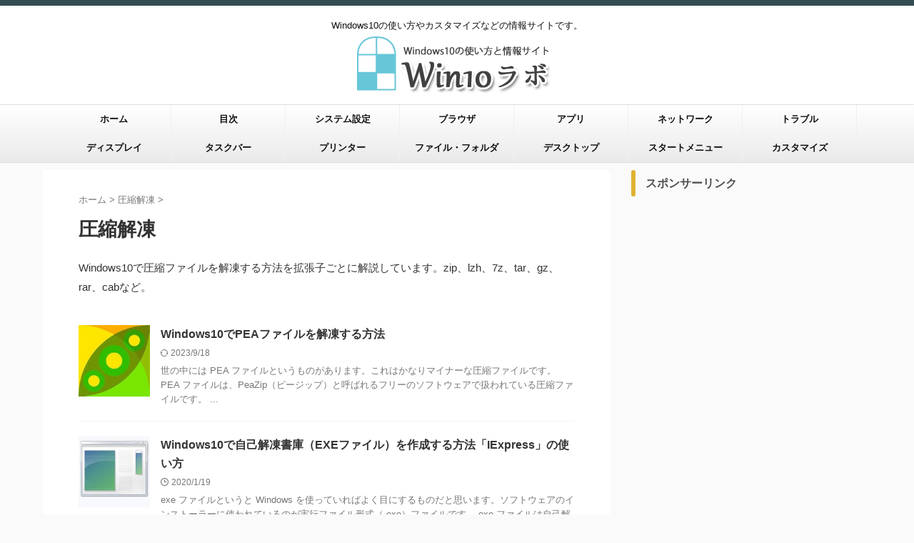

--- FILE ---
content_type: text/html; charset=UTF-8
request_url: https://win10labo.info/category/archives/
body_size: 15994
content:
<!DOCTYPE html>
<!--[if lt IE 7]>
<html class="ie6" lang="ja"> <![endif]-->
<!--[if IE 7]>
<html class="i7" lang="ja"> <![endif]-->
<!--[if IE 8]>
<html class="ie" lang="ja"> <![endif]-->
<!--[if gt IE 8]><!-->
<html lang="ja" class="s-navi-search-overlay ">
	<!--<![endif]-->
	<head prefix="og: http://ogp.me/ns# fb: http://ogp.me/ns/fb# article: http://ogp.me/ns/article#">
		
	<!-- Global site tag (gtag.js) - Google Analytics -->
	<script async src="https://www.googletagmanager.com/gtag/js?id=UA-25271098-6"></script>
	<script>
	  window.dataLayer = window.dataLayer || [];
	  function gtag(){dataLayer.push(arguments);}
	  gtag('js', new Date());

	  gtag('config', 'UA-25271098-6');
	</script>
			<meta charset="UTF-8" >
		<meta name="viewport" content="width=device-width,initial-scale=1.0,user-scalable=no,viewport-fit=cover">
		<meta name="format-detection" content="telephone=no" >
		<meta name="referrer" content="no-referrer-when-downgrade"/>

		
		<link rel="alternate" type="application/rss+xml" title="Win10ラボ RSS Feed" href="https://win10labo.info/feed/" />
		<link rel="pingback" href="https://win10labo.info/xmlrpc.php" >
		<!--[if lt IE 9]>
		<script src="https://win10labo.info/wp-content/themes/affinger/js/html5shiv.js"></script>
		<![endif]-->
				<meta name='robots' content='max-image-preview:large' />
	<style>img:is([sizes="auto" i], [sizes^="auto," i]) { contain-intrinsic-size: 3000px 1500px }</style>
	<title>圧縮解凍 - Win10ラボ</title>
<link rel='dns-prefetch' href='//ajax.googleapis.com' />
<script type="text/javascript">
/* <![CDATA[ */
window._wpemojiSettings = {"baseUrl":"https:\/\/s.w.org\/images\/core\/emoji\/15.0.3\/72x72\/","ext":".png","svgUrl":"https:\/\/s.w.org\/images\/core\/emoji\/15.0.3\/svg\/","svgExt":".svg","source":{"concatemoji":"https:\/\/win10labo.info\/wp-includes\/js\/wp-emoji-release.min.js?ver=6.7.2"}};
/*! This file is auto-generated */
!function(i,n){var o,s,e;function c(e){try{var t={supportTests:e,timestamp:(new Date).valueOf()};sessionStorage.setItem(o,JSON.stringify(t))}catch(e){}}function p(e,t,n){e.clearRect(0,0,e.canvas.width,e.canvas.height),e.fillText(t,0,0);var t=new Uint32Array(e.getImageData(0,0,e.canvas.width,e.canvas.height).data),r=(e.clearRect(0,0,e.canvas.width,e.canvas.height),e.fillText(n,0,0),new Uint32Array(e.getImageData(0,0,e.canvas.width,e.canvas.height).data));return t.every(function(e,t){return e===r[t]})}function u(e,t,n){switch(t){case"flag":return n(e,"\ud83c\udff3\ufe0f\u200d\u26a7\ufe0f","\ud83c\udff3\ufe0f\u200b\u26a7\ufe0f")?!1:!n(e,"\ud83c\uddfa\ud83c\uddf3","\ud83c\uddfa\u200b\ud83c\uddf3")&&!n(e,"\ud83c\udff4\udb40\udc67\udb40\udc62\udb40\udc65\udb40\udc6e\udb40\udc67\udb40\udc7f","\ud83c\udff4\u200b\udb40\udc67\u200b\udb40\udc62\u200b\udb40\udc65\u200b\udb40\udc6e\u200b\udb40\udc67\u200b\udb40\udc7f");case"emoji":return!n(e,"\ud83d\udc26\u200d\u2b1b","\ud83d\udc26\u200b\u2b1b")}return!1}function f(e,t,n){var r="undefined"!=typeof WorkerGlobalScope&&self instanceof WorkerGlobalScope?new OffscreenCanvas(300,150):i.createElement("canvas"),a=r.getContext("2d",{willReadFrequently:!0}),o=(a.textBaseline="top",a.font="600 32px Arial",{});return e.forEach(function(e){o[e]=t(a,e,n)}),o}function t(e){var t=i.createElement("script");t.src=e,t.defer=!0,i.head.appendChild(t)}"undefined"!=typeof Promise&&(o="wpEmojiSettingsSupports",s=["flag","emoji"],n.supports={everything:!0,everythingExceptFlag:!0},e=new Promise(function(e){i.addEventListener("DOMContentLoaded",e,{once:!0})}),new Promise(function(t){var n=function(){try{var e=JSON.parse(sessionStorage.getItem(o));if("object"==typeof e&&"number"==typeof e.timestamp&&(new Date).valueOf()<e.timestamp+604800&&"object"==typeof e.supportTests)return e.supportTests}catch(e){}return null}();if(!n){if("undefined"!=typeof Worker&&"undefined"!=typeof OffscreenCanvas&&"undefined"!=typeof URL&&URL.createObjectURL&&"undefined"!=typeof Blob)try{var e="postMessage("+f.toString()+"("+[JSON.stringify(s),u.toString(),p.toString()].join(",")+"));",r=new Blob([e],{type:"text/javascript"}),a=new Worker(URL.createObjectURL(r),{name:"wpTestEmojiSupports"});return void(a.onmessage=function(e){c(n=e.data),a.terminate(),t(n)})}catch(e){}c(n=f(s,u,p))}t(n)}).then(function(e){for(var t in e)n.supports[t]=e[t],n.supports.everything=n.supports.everything&&n.supports[t],"flag"!==t&&(n.supports.everythingExceptFlag=n.supports.everythingExceptFlag&&n.supports[t]);n.supports.everythingExceptFlag=n.supports.everythingExceptFlag&&!n.supports.flag,n.DOMReady=!1,n.readyCallback=function(){n.DOMReady=!0}}).then(function(){return e}).then(function(){var e;n.supports.everything||(n.readyCallback(),(e=n.source||{}).concatemoji?t(e.concatemoji):e.wpemoji&&e.twemoji&&(t(e.twemoji),t(e.wpemoji)))}))}((window,document),window._wpemojiSettings);
/* ]]> */
</script>
<style id='wp-emoji-styles-inline-css' type='text/css'>

	img.wp-smiley, img.emoji {
		display: inline !important;
		border: none !important;
		box-shadow: none !important;
		height: 1em !important;
		width: 1em !important;
		margin: 0 0.07em !important;
		vertical-align: -0.1em !important;
		background: none !important;
		padding: 0 !important;
	}
</style>
<link rel='stylesheet' id='wp-block-library-css' href='https://win10labo.info/wp-includes/css/dist/block-library/style.min.css?ver=6.7.2' type='text/css' media='all' />
<style id='classic-theme-styles-inline-css' type='text/css'>
/*! This file is auto-generated */
.wp-block-button__link{color:#fff;background-color:#32373c;border-radius:9999px;box-shadow:none;text-decoration:none;padding:calc(.667em + 2px) calc(1.333em + 2px);font-size:1.125em}.wp-block-file__button{background:#32373c;color:#fff;text-decoration:none}
</style>
<style id='global-styles-inline-css' type='text/css'>
:root{--wp--preset--aspect-ratio--square: 1;--wp--preset--aspect-ratio--4-3: 4/3;--wp--preset--aspect-ratio--3-4: 3/4;--wp--preset--aspect-ratio--3-2: 3/2;--wp--preset--aspect-ratio--2-3: 2/3;--wp--preset--aspect-ratio--16-9: 16/9;--wp--preset--aspect-ratio--9-16: 9/16;--wp--preset--color--black: #000000;--wp--preset--color--cyan-bluish-gray: #abb8c3;--wp--preset--color--white: #ffffff;--wp--preset--color--pale-pink: #f78da7;--wp--preset--color--vivid-red: #cf2e2e;--wp--preset--color--luminous-vivid-orange: #ff6900;--wp--preset--color--luminous-vivid-amber: #fcb900;--wp--preset--color--light-green-cyan: #eefaff;--wp--preset--color--vivid-green-cyan: #00d084;--wp--preset--color--pale-cyan-blue: #8ed1fc;--wp--preset--color--vivid-cyan-blue: #0693e3;--wp--preset--color--vivid-purple: #9b51e0;--wp--preset--color--soft-red: #e92f3d;--wp--preset--color--light-grayish-red: #fdf0f2;--wp--preset--color--vivid-yellow: #ffc107;--wp--preset--color--very-pale-yellow: #fffde7;--wp--preset--color--very-light-gray: #fafafa;--wp--preset--color--very-dark-gray: #313131;--wp--preset--color--original-color-a: #00B900;--wp--preset--color--original-color-b: #f4fff4;--wp--preset--color--original-color-c: #F3E5F5;--wp--preset--color--original-color-d: #9E9D24;--wp--preset--gradient--vivid-cyan-blue-to-vivid-purple: linear-gradient(135deg,rgba(6,147,227,1) 0%,rgb(155,81,224) 100%);--wp--preset--gradient--light-green-cyan-to-vivid-green-cyan: linear-gradient(135deg,rgb(122,220,180) 0%,rgb(0,208,130) 100%);--wp--preset--gradient--luminous-vivid-amber-to-luminous-vivid-orange: linear-gradient(135deg,rgba(252,185,0,1) 0%,rgba(255,105,0,1) 100%);--wp--preset--gradient--luminous-vivid-orange-to-vivid-red: linear-gradient(135deg,rgba(255,105,0,1) 0%,rgb(207,46,46) 100%);--wp--preset--gradient--very-light-gray-to-cyan-bluish-gray: linear-gradient(135deg,rgb(238,238,238) 0%,rgb(169,184,195) 100%);--wp--preset--gradient--cool-to-warm-spectrum: linear-gradient(135deg,rgb(74,234,220) 0%,rgb(151,120,209) 20%,rgb(207,42,186) 40%,rgb(238,44,130) 60%,rgb(251,105,98) 80%,rgb(254,248,76) 100%);--wp--preset--gradient--blush-light-purple: linear-gradient(135deg,rgb(255,206,236) 0%,rgb(152,150,240) 100%);--wp--preset--gradient--blush-bordeaux: linear-gradient(135deg,rgb(254,205,165) 0%,rgb(254,45,45) 50%,rgb(107,0,62) 100%);--wp--preset--gradient--luminous-dusk: linear-gradient(135deg,rgb(255,203,112) 0%,rgb(199,81,192) 50%,rgb(65,88,208) 100%);--wp--preset--gradient--pale-ocean: linear-gradient(135deg,rgb(255,245,203) 0%,rgb(182,227,212) 50%,rgb(51,167,181) 100%);--wp--preset--gradient--electric-grass: linear-gradient(135deg,rgb(202,248,128) 0%,rgb(113,206,126) 100%);--wp--preset--gradient--midnight: linear-gradient(135deg,rgb(2,3,129) 0%,rgb(40,116,252) 100%);--wp--preset--font-size--small: .8em;--wp--preset--font-size--medium: 20px;--wp--preset--font-size--large: 1.5em;--wp--preset--font-size--x-large: 42px;--wp--preset--font-size--st-regular: 1em;--wp--preset--font-size--huge: 3em;--wp--preset--spacing--20: 0.44rem;--wp--preset--spacing--30: 0.67rem;--wp--preset--spacing--40: 1rem;--wp--preset--spacing--50: 1.5rem;--wp--preset--spacing--60: 2.25rem;--wp--preset--spacing--70: 3.38rem;--wp--preset--spacing--80: 5.06rem;--wp--preset--shadow--natural: 6px 6px 9px rgba(0, 0, 0, 0.2);--wp--preset--shadow--deep: 12px 12px 50px rgba(0, 0, 0, 0.4);--wp--preset--shadow--sharp: 6px 6px 0px rgba(0, 0, 0, 0.2);--wp--preset--shadow--outlined: 6px 6px 0px -3px rgba(255, 255, 255, 1), 6px 6px rgba(0, 0, 0, 1);--wp--preset--shadow--crisp: 6px 6px 0px rgba(0, 0, 0, 1);}:where(.is-layout-flex){gap: 0.5em;}:where(.is-layout-grid){gap: 0.5em;}body .is-layout-flex{display: flex;}.is-layout-flex{flex-wrap: wrap;align-items: center;}.is-layout-flex > :is(*, div){margin: 0;}body .is-layout-grid{display: grid;}.is-layout-grid > :is(*, div){margin: 0;}:where(.wp-block-columns.is-layout-flex){gap: 2em;}:where(.wp-block-columns.is-layout-grid){gap: 2em;}:where(.wp-block-post-template.is-layout-flex){gap: 1.25em;}:where(.wp-block-post-template.is-layout-grid){gap: 1.25em;}.has-black-color{color: var(--wp--preset--color--black) !important;}.has-cyan-bluish-gray-color{color: var(--wp--preset--color--cyan-bluish-gray) !important;}.has-white-color{color: var(--wp--preset--color--white) !important;}.has-pale-pink-color{color: var(--wp--preset--color--pale-pink) !important;}.has-vivid-red-color{color: var(--wp--preset--color--vivid-red) !important;}.has-luminous-vivid-orange-color{color: var(--wp--preset--color--luminous-vivid-orange) !important;}.has-luminous-vivid-amber-color{color: var(--wp--preset--color--luminous-vivid-amber) !important;}.has-light-green-cyan-color{color: var(--wp--preset--color--light-green-cyan) !important;}.has-vivid-green-cyan-color{color: var(--wp--preset--color--vivid-green-cyan) !important;}.has-pale-cyan-blue-color{color: var(--wp--preset--color--pale-cyan-blue) !important;}.has-vivid-cyan-blue-color{color: var(--wp--preset--color--vivid-cyan-blue) !important;}.has-vivid-purple-color{color: var(--wp--preset--color--vivid-purple) !important;}.has-black-background-color{background-color: var(--wp--preset--color--black) !important;}.has-cyan-bluish-gray-background-color{background-color: var(--wp--preset--color--cyan-bluish-gray) !important;}.has-white-background-color{background-color: var(--wp--preset--color--white) !important;}.has-pale-pink-background-color{background-color: var(--wp--preset--color--pale-pink) !important;}.has-vivid-red-background-color{background-color: var(--wp--preset--color--vivid-red) !important;}.has-luminous-vivid-orange-background-color{background-color: var(--wp--preset--color--luminous-vivid-orange) !important;}.has-luminous-vivid-amber-background-color{background-color: var(--wp--preset--color--luminous-vivid-amber) !important;}.has-light-green-cyan-background-color{background-color: var(--wp--preset--color--light-green-cyan) !important;}.has-vivid-green-cyan-background-color{background-color: var(--wp--preset--color--vivid-green-cyan) !important;}.has-pale-cyan-blue-background-color{background-color: var(--wp--preset--color--pale-cyan-blue) !important;}.has-vivid-cyan-blue-background-color{background-color: var(--wp--preset--color--vivid-cyan-blue) !important;}.has-vivid-purple-background-color{background-color: var(--wp--preset--color--vivid-purple) !important;}.has-black-border-color{border-color: var(--wp--preset--color--black) !important;}.has-cyan-bluish-gray-border-color{border-color: var(--wp--preset--color--cyan-bluish-gray) !important;}.has-white-border-color{border-color: var(--wp--preset--color--white) !important;}.has-pale-pink-border-color{border-color: var(--wp--preset--color--pale-pink) !important;}.has-vivid-red-border-color{border-color: var(--wp--preset--color--vivid-red) !important;}.has-luminous-vivid-orange-border-color{border-color: var(--wp--preset--color--luminous-vivid-orange) !important;}.has-luminous-vivid-amber-border-color{border-color: var(--wp--preset--color--luminous-vivid-amber) !important;}.has-light-green-cyan-border-color{border-color: var(--wp--preset--color--light-green-cyan) !important;}.has-vivid-green-cyan-border-color{border-color: var(--wp--preset--color--vivid-green-cyan) !important;}.has-pale-cyan-blue-border-color{border-color: var(--wp--preset--color--pale-cyan-blue) !important;}.has-vivid-cyan-blue-border-color{border-color: var(--wp--preset--color--vivid-cyan-blue) !important;}.has-vivid-purple-border-color{border-color: var(--wp--preset--color--vivid-purple) !important;}.has-vivid-cyan-blue-to-vivid-purple-gradient-background{background: var(--wp--preset--gradient--vivid-cyan-blue-to-vivid-purple) !important;}.has-light-green-cyan-to-vivid-green-cyan-gradient-background{background: var(--wp--preset--gradient--light-green-cyan-to-vivid-green-cyan) !important;}.has-luminous-vivid-amber-to-luminous-vivid-orange-gradient-background{background: var(--wp--preset--gradient--luminous-vivid-amber-to-luminous-vivid-orange) !important;}.has-luminous-vivid-orange-to-vivid-red-gradient-background{background: var(--wp--preset--gradient--luminous-vivid-orange-to-vivid-red) !important;}.has-very-light-gray-to-cyan-bluish-gray-gradient-background{background: var(--wp--preset--gradient--very-light-gray-to-cyan-bluish-gray) !important;}.has-cool-to-warm-spectrum-gradient-background{background: var(--wp--preset--gradient--cool-to-warm-spectrum) !important;}.has-blush-light-purple-gradient-background{background: var(--wp--preset--gradient--blush-light-purple) !important;}.has-blush-bordeaux-gradient-background{background: var(--wp--preset--gradient--blush-bordeaux) !important;}.has-luminous-dusk-gradient-background{background: var(--wp--preset--gradient--luminous-dusk) !important;}.has-pale-ocean-gradient-background{background: var(--wp--preset--gradient--pale-ocean) !important;}.has-electric-grass-gradient-background{background: var(--wp--preset--gradient--electric-grass) !important;}.has-midnight-gradient-background{background: var(--wp--preset--gradient--midnight) !important;}.has-small-font-size{font-size: var(--wp--preset--font-size--small) !important;}.has-medium-font-size{font-size: var(--wp--preset--font-size--medium) !important;}.has-large-font-size{font-size: var(--wp--preset--font-size--large) !important;}.has-x-large-font-size{font-size: var(--wp--preset--font-size--x-large) !important;}
:where(.wp-block-post-template.is-layout-flex){gap: 1.25em;}:where(.wp-block-post-template.is-layout-grid){gap: 1.25em;}
:where(.wp-block-columns.is-layout-flex){gap: 2em;}:where(.wp-block-columns.is-layout-grid){gap: 2em;}
:root :where(.wp-block-pullquote){font-size: 1.5em;line-height: 1.6;}
</style>
<link rel='stylesheet' id='contact-form-7-css' href='https://win10labo.info/wp-content/plugins/contact-form-7/includes/css/styles.css?ver=5.7.1' type='text/css' media='all' />
<link rel='stylesheet' id='toc-screen-css' href='https://win10labo.info/wp-content/plugins/table-of-contents-plus/screen.min.css?ver=2002' type='text/css' media='all' />
<link rel='stylesheet' id='wordpress-popular-posts-css-css' href='https://win10labo.info/wp-content/plugins/wordpress-popular-posts/assets/css/wpp.css?ver=5.0.1' type='text/css' media='all' />
<link rel='stylesheet' id='normalize-css' href='https://win10labo.info/wp-content/themes/affinger/css/normalize.css?ver=1.5.9' type='text/css' media='all' />
<link rel='stylesheet' id='font-awesome-css' href='https://win10labo.info/wp-content/themes/affinger/css/fontawesome/css/font-awesome.min.css?ver=4.7.0' type='text/css' media='all' />
<link rel='stylesheet' id='font-awesome-animation-css' href='https://win10labo.info/wp-content/themes/affinger/css/fontawesome/css/font-awesome-animation.min.css?ver=6.7.2' type='text/css' media='all' />
<link rel='stylesheet' id='st_svg-css' href='https://win10labo.info/wp-content/themes/affinger/st_svg/style.css?ver=6.7.2' type='text/css' media='all' />
<link rel='stylesheet' id='slick-css' href='https://win10labo.info/wp-content/themes/affinger/vendor/slick/slick.css?ver=1.8.0' type='text/css' media='all' />
<link rel='stylesheet' id='slick-theme-css' href='https://win10labo.info/wp-content/themes/affinger/vendor/slick/slick-theme.css?ver=1.8.0' type='text/css' media='all' />
<link rel='stylesheet' id='style-css' href='https://win10labo.info/wp-content/themes/affinger/style.css?ver=6.7.2' type='text/css' media='all' />
<link rel='stylesheet' id='child-style-css' href='https://win10labo.info/wp-content/themes/affinger-child/style.css?ver=6.7.2' type='text/css' media='all' />
<link rel='stylesheet' id='single-css' href='https://win10labo.info/wp-content/themes/affinger/st-rankcss.php' type='text/css' media='all' />
<link rel='stylesheet' id='wp-associate-post-r2-css' href='https://win10labo.info/wp-content/plugins/wp-associate-post-r2/css/skin-standard.css?ver=5.0.0' type='text/css' media='all' />
<link rel='stylesheet' id='jquery-lazyloadxt-spinner-css-css' href='//win10labo.info/wp-content/plugins/a3-lazy-load/assets/css/jquery.lazyloadxt.spinner.css?ver=6.7.2' type='text/css' media='all' />
<link rel='stylesheet' id='st-themecss-css' href='https://win10labo.info/wp-content/themes/affinger/st-themecss-loader.php?ver=6.7.2' type='text/css' media='all' />
<script type="text/javascript" defer='defer' src="//ajax.googleapis.com/ajax/libs/jquery/1.11.3/jquery.min.js?ver=1.11.3" id="jquery-js"></script>
<script type="text/javascript" id="wpp-js-js-extra">
/* <![CDATA[ */
var wpp_params = {"sampling_active":"0","sampling_rate":"100","ajax_url":"https:\/\/win10labo.info\/wp-json\/wordpress-popular-posts\/v1\/popular-posts","ID":"","token":"f7eaca7776","debug":""};
/* ]]> */
</script>
<script type="text/javascript" defer='defer' src="https://win10labo.info/wp-content/plugins/wordpress-popular-posts/assets/js/wpp-5.0.0.min.js?ver=5.0.1" id="wpp-js-js"></script>
<link rel="https://api.w.org/" href="https://win10labo.info/wp-json/" /><link rel="alternate" title="JSON" type="application/json" href="https://win10labo.info/wp-json/wp/v2/categories/38" /><meta name="generator" content="Site Kit by Google 1.89.0" /><meta name="description" content="Windows10で圧縮ファイルを解凍する方法を拡張子ごとに解説しています。zip、lzh、7z、tar、gz、rar、cabなど。">
<meta name="google-site-verification" content="WL1K-bEJYhhVWrpP42NFOdQiNKAjyJook4AKoWQztaQ" />
<link rel="shortcut icon" href="https://win10labo.info/image/favicon.ico" >

<!-- Google AdSense スニペット (Site Kit が追加) -->
<meta name="google-adsense-platform-account" content="ca-host-pub-2644536267352236">
<meta name="google-adsense-platform-domain" content="sitekit.withgoogle.com">
<!-- (ここまで) Google AdSense スニペット (Site Kit が追加) -->
		
<!-- OGP -->

<meta property="og:type" content="website">
<meta property="og:title" content="Win10ラボ">
<meta property="og:url" content="https://win10labo.info">
<meta property="og:description" content="Windows10の使い方やカスタマイズなどの情報サイトです。">
<meta property="og:site_name" content="Win10ラボ">
<meta property="og:image" content="https://win10labo.info/wp-content/themes/affinger/images/no-img.png">


				<meta name="twitter:card" content="summary_large_image">
	
	<meta name="twitter:site" content="@Win10labo">
	<meta name="twitter:title" content="Win10ラボ">
	<meta name="twitter:description" content="Windows10の使い方やカスタマイズなどの情報サイトです。">
	<meta name="twitter:image" content="https://win10labo.info/wp-content/themes/affinger/images/no-img.png">
<!-- /OGP -->
		


<script>
	(function (window, document, $, undefined) {
		'use strict';

		var SlideBox = (function () {
			/**
			 * @param $element
			 *
			 * @constructor
			 */
			function SlideBox($element) {
				this._$element = $element;
			}

			SlideBox.prototype.$content = function () {
				return this._$element.find('[data-st-slidebox-content]');
			};

			SlideBox.prototype.$toggle = function () {
				return this._$element.find('[data-st-slidebox-toggle]');
			};

			SlideBox.prototype.$icon = function () {
				return this._$element.find('[data-st-slidebox-icon]');
			};

			SlideBox.prototype.$text = function () {
				return this._$element.find('[data-st-slidebox-text]');
			};

			SlideBox.prototype.is_expanded = function () {
				return !!(this._$element.filter('[data-st-slidebox-expanded="true"]').length);
			};

			SlideBox.prototype.expand = function () {
				var self = this;

				this.$content().slideDown()
					.promise()
					.then(function () {
						var $icon = self.$icon();
						var $text = self.$text();

						$icon.removeClass($icon.attr('data-st-slidebox-icon-collapsed'))
							.addClass($icon.attr('data-st-slidebox-icon-expanded'))

						$text.text($text.attr('data-st-slidebox-text-expanded'))

						self._$element.removeClass('is-collapsed')
							.addClass('is-expanded');

						self._$element.attr('data-st-slidebox-expanded', 'true');
					});
			};

			SlideBox.prototype.collapse = function () {
				var self = this;

				this.$content().slideUp()
					.promise()
					.then(function () {
						var $icon = self.$icon();
						var $text = self.$text();

						$icon.removeClass($icon.attr('data-st-slidebox-icon-expanded'))
							.addClass($icon.attr('data-st-slidebox-icon-collapsed'))

						$text.text($text.attr('data-st-slidebox-text-collapsed'))

						self._$element.removeClass('is-expanded')
							.addClass('is-collapsed');

						self._$element.attr('data-st-slidebox-expanded', 'false');
					});
			};

			SlideBox.prototype.toggle = function () {
				if (this.is_expanded()) {
					this.collapse();
				} else {
					this.expand();
				}
			};

			SlideBox.prototype.add_event_listeners = function () {
				var self = this;

				this.$toggle().on('click', function (event) {
					self.toggle();
				});
			};

			SlideBox.prototype.initialize = function () {
				this.add_event_listeners();
			};

			return SlideBox;
		}());

		function on_ready() {
			var slideBoxes = [];

			$('[data-st-slidebox]').each(function () {
				var $element = $(this);
				var slideBox = new SlideBox($element);

				slideBoxes.push(slideBox);

				slideBox.initialize();
			});

			return slideBoxes;
		}

		$(on_ready);
	}(window, window.document, jQuery));
</script>


<script>
	(function (window, document, $, undefined) {
		'use strict';

		$(function(){
			/* 第一階層のみの目次にクラスを挿入 */
			$("#toc_container:not(:has(ul ul))").addClass("only-toc");
			/* アコーディオンメニュー内のカテゴリにクラス追加 */
			$(".st-ac-box ul:has(.cat-item)").each(function(){
				$(this).addClass("st-ac-cat");
			});
		});
	}(window, window.document, jQuery));
</script>

<script>
	(function (window, document, $, undefined) {
		'use strict';

		$(function(){
									$('.st-star').parent('.rankh4').css('padding-bottom','5px'); // スターがある場合のランキング見出し調整
		});
	}(window, window.document, jQuery));
</script>



	<script>
		(function (window, document, $, undefined) {
			'use strict';

			$(function() {
				$('.is-style-st-paragraph-kaiwa').wrapInner('<span class="st-paragraph-kaiwa-text">');
			});
		}(window, window.document, jQuery));
	</script>

	<script>
		(function (window, document, $, undefined) {
			'use strict';

			$(function() {
				$('.is-style-st-paragraph-kaiwa-b').wrapInner('<span class="st-paragraph-kaiwa-text">');
			});
		}(window, window.document, jQuery));
	</script>

<script>
	/* Gutenbergスタイルを調整 */
	(function (window, document, $, undefined) {
		'use strict';

		$(function() {
			$( '[class^="is-style-st-paragraph-"],[class*=" is-style-st-paragraph-"]' ).wrapInner( '<span class="st-noflex"></span>' );
		});
	}(window, window.document, jQuery));
</script>


			</head>
	<body class="archive category category-archives category-38 not-front-page" >				<div id="st-ami">
				<div id="wrapper" class="">
				<div id="wrapper-in">

					

<header id="st-headwide">
	<div id="header-full">
		<div id="headbox-bg">
			<div id="headbox">

					<nav id="s-navi" class="pcnone" data-st-nav data-st-nav-type="normal">
		<dl class="acordion is-active" data-st-nav-primary>
			<dt class="trigger">
				<p class="acordion_button"><span class="op op-menu"><i class="st-fa st-svg-menu"></i></span></p>

				
									<div id="st-mobile-logo"></div>
				
				<!-- 追加メニュー -->
				
				<!-- 追加メニュー2 -->
				
			</dt>

			<dd class="acordion_tree">
				<div class="acordion_tree_content">

					

												<div class="menu-%e3%83%a1%e3%83%8b%e3%83%a5%e3%83%bc-1-container"><ul id="menu-%e3%83%a1%e3%83%8b%e3%83%a5%e3%83%bc-1" class="menu"><li id="menu-item-70" class="menu-item menu-item-type-custom menu-item-object-custom menu-item-home menu-item-70"><a href="http://win10labo.info/"><span class="menu-item-label">ホーム</span></a></li>
<li id="menu-item-750" class="menu-item menu-item-type-post_type menu-item-object-page menu-item-750"><a href="https://win10labo.info/index/"><span class="menu-item-label">目次</span></a></li>
<li id="menu-item-11202" class="menu-item menu-item-type-taxonomy menu-item-object-category menu-item-11202"><a href="https://win10labo.info/category/basic/system-setting/"><span class="menu-item-label">システム設定</span></a></li>
<li id="menu-item-3282" class="menu-item menu-item-type-taxonomy menu-item-object-category menu-item-3282"><a href="https://win10labo.info/category/browser/"><span class="menu-item-label">ブラウザ</span></a></li>
<li id="menu-item-3288" class="menu-item menu-item-type-taxonomy menu-item-object-category menu-item-3288"><a href="https://win10labo.info/category/apli/"><span class="menu-item-label">アプリ</span></a></li>
<li id="menu-item-3285" class="menu-item menu-item-type-taxonomy menu-item-object-category menu-item-3285"><a href="https://win10labo.info/category/network/"><span class="menu-item-label">ネットワーク</span></a></li>
<li id="menu-item-3283" class="menu-item menu-item-type-taxonomy menu-item-object-category menu-item-3283"><a href="https://win10labo.info/category/trouble/"><span class="menu-item-label">トラブル</span></a></li>
<li id="menu-item-11196" class="menu-item menu-item-type-taxonomy menu-item-object-category menu-item-11196"><a href="https://win10labo.info/category/basic/display/"><span class="menu-item-label">ディスプレイ</span></a></li>
<li id="menu-item-11197" class="menu-item menu-item-type-taxonomy menu-item-object-category menu-item-11197"><a href="https://win10labo.info/category/basic/taskbar/"><span class="menu-item-label">タスクバー</span></a></li>
<li id="menu-item-11198" class="menu-item menu-item-type-taxonomy menu-item-object-category menu-item-11198"><a href="https://win10labo.info/category/basic/printer/"><span class="menu-item-label">プリンター</span></a></li>
<li id="menu-item-11199" class="menu-item menu-item-type-taxonomy menu-item-object-category menu-item-11199"><a href="https://win10labo.info/category/basic/files/"><span class="menu-item-label">ファイル・フォルダ</span></a></li>
<li id="menu-item-11200" class="menu-item menu-item-type-taxonomy menu-item-object-category menu-item-11200"><a href="https://win10labo.info/category/basic/desktop/"><span class="menu-item-label">デスクトップ</span></a></li>
<li id="menu-item-11201" class="menu-item menu-item-type-taxonomy menu-item-object-category menu-item-11201"><a href="https://win10labo.info/category/basic/start-menu/"><span class="menu-item-label">スタートメニュー</span></a></li>
<li id="menu-item-11203" class="menu-item menu-item-type-taxonomy menu-item-object-category menu-item-11203"><a href="https://win10labo.info/category/customize/"><span class="menu-item-label">カスタマイズ</span></a></li>
</ul></div>						<div class="clear"></div>

					
				</div>
			</dd>

					</dl>

					</nav>

									<div id="header-l">
						
						<div id="st-text-logo">
							
    
		
			<!-- キャプション -->
			
				          		 	 <p class="descr sitenametop">
           		     	Windows10の使い方やカスタマイズなどの情報サイトです。           			 </p>
				
			
			<!-- ロゴ又はブログ名 -->
			          		  <p class="sitename"><a href="https://win10labo.info/">
              		  							<img class="sitename-bottom" src="https://win10labo.info/wp-content/uploads/2015/08/win10labo.png" width="288" height="82" alt="Win10ラボ">               		           		  </a></p>
        				<!-- ロゴ又はブログ名ここまで -->

		
	
						</div>
					</div><!-- /#header-l -->
				
				<div id="header-r" class="smanone">
					
				</div><!-- /#header-r -->

			</div><!-- /#headbox -->
		</div><!-- /#headbox-bg clearfix -->

		
		
		
		
			

			<div id="gazou-wide">
					<div id="st-menubox">
			<div id="st-menuwide">
				<nav class="smanone clearfix"><ul id="menu-%e3%83%a1%e3%83%8b%e3%83%a5%e3%83%bc-2" class="menu"><li class="menu-item menu-item-type-custom menu-item-object-custom menu-item-home menu-item-70"><a href="http://win10labo.info/">ホーム</a></li>
<li class="menu-item menu-item-type-post_type menu-item-object-page menu-item-750"><a href="https://win10labo.info/index/">目次</a></li>
<li class="menu-item menu-item-type-taxonomy menu-item-object-category menu-item-11202"><a href="https://win10labo.info/category/basic/system-setting/">システム設定</a></li>
<li class="menu-item menu-item-type-taxonomy menu-item-object-category menu-item-3282"><a href="https://win10labo.info/category/browser/">ブラウザ</a></li>
<li class="menu-item menu-item-type-taxonomy menu-item-object-category menu-item-3288"><a href="https://win10labo.info/category/apli/">アプリ</a></li>
<li class="menu-item menu-item-type-taxonomy menu-item-object-category menu-item-3285"><a href="https://win10labo.info/category/network/">ネットワーク</a></li>
<li class="menu-item menu-item-type-taxonomy menu-item-object-category menu-item-3283"><a href="https://win10labo.info/category/trouble/">トラブル</a></li>
<li class="menu-item menu-item-type-taxonomy menu-item-object-category menu-item-11196"><a href="https://win10labo.info/category/basic/display/">ディスプレイ</a></li>
<li class="menu-item menu-item-type-taxonomy menu-item-object-category menu-item-11197"><a href="https://win10labo.info/category/basic/taskbar/">タスクバー</a></li>
<li class="menu-item menu-item-type-taxonomy menu-item-object-category menu-item-11198"><a href="https://win10labo.info/category/basic/printer/">プリンター</a></li>
<li class="menu-item menu-item-type-taxonomy menu-item-object-category menu-item-11199"><a href="https://win10labo.info/category/basic/files/">ファイル・フォルダ</a></li>
<li class="menu-item menu-item-type-taxonomy menu-item-object-category menu-item-11200"><a href="https://win10labo.info/category/basic/desktop/">デスクトップ</a></li>
<li class="menu-item menu-item-type-taxonomy menu-item-object-category menu-item-11201"><a href="https://win10labo.info/category/basic/start-menu/">スタートメニュー</a></li>
<li class="menu-item menu-item-type-taxonomy menu-item-object-category menu-item-11203"><a href="https://win10labo.info/category/customize/">カスタマイズ</a></li>
</ul></nav>			</div>
		</div>
										<div id="st-headerbox">
						<div id="st-header">
						</div>
					</div>
									</div>
		
	</div><!-- #header-full -->

	





</header>

					<div id="content-w">

						
						

<div id="content" class="clearfix">
    <div id="contentInner">
        <main>
            <article>
				
                <!--ぱんくず -->
					<div id="breadcrumb">
					<ol itemscope itemtype="http://schema.org/BreadcrumbList">
						<li itemprop="itemListElement" itemscope
      itemtype="http://schema.org/ListItem"><a href="https://win10labo.info" itemprop="item"><span itemprop="name">ホーム</span></a> > <meta itemprop="position" content="1" /></li>
																																					<li itemprop="itemListElement" itemscope
      itemtype="http://schema.org/ListItem"><a href="https://win10labo.info/category/archives/" itemprop="item">
								<span itemprop="name">圧縮解凍</span> </a> &gt;
								<meta itemprop="position" content="2" />
							</li>
															</ol>
					</div>
					<!--/ ぱんくず -->
                                <div class="post">
                                                    <h1 class="entry-title">圧縮解凍</h1>
                        
			
							<div id="nocopy" >
					
											<div class="entry-content">
							<p>Windows10で圧縮ファイルを解凍する方法を拡張子ごとに解説しています。zip、lzh、7z、tar、gz、rar、cabなど。</p>
						</div>
									</div>
							
                        </div><!-- /post -->

															<div class="cat-itiran" style="padding-top:20px;">
										<aside>
                        		<div class="kanren ">
			
		<dl class="clearfix">
			<dt><a href="https://win10labo.info/pea-archive/">
											<img width="150" height="150" src="//win10labo.info/wp-content/plugins/a3-lazy-load/assets/images/lazy_placeholder.gif" data-lazy-type="image" data-src="https://win10labo.info/wp-content/uploads/2020/01/peazip.jpg" class="lazy lazy-hidden attachment-st_thumb150 size-st_thumb150 wp-post-image" alt="" decoding="async" /><noscript><img width="150" height="150" src="https://win10labo.info/wp-content/uploads/2020/01/peazip.jpg" class="attachment-st_thumb150 size-st_thumb150 wp-post-image" alt="" decoding="async" /></noscript>									</a></dt>
			<dd>
				
				<h3><a href="https://win10labo.info/pea-archive/">
						Windows10でPEAファイルを解凍する方法					</a></h3>

					<div class="blog_info">
		<p>
							<i class="st-fa st-svg-refresh"></i>2023/9/18													&nbsp;<span class="pcone">
										</span></p>
				</div>

					<div class="st-excerpt smanone">
		<p>世の中には PEA ファイルというものがあります。これはかなりマイナーな圧縮ファイルです。 PEA ファイルは、PeaZip（ピージップ）と呼ばれるフリーのソフトウェアで扱われている圧縮ファイルです。 ... </p>
	</div>

				
			</dd>
		</dl>
			
		<dl class="clearfix">
			<dt><a href="https://win10labo.info/win10-create-exe-file/">
											<img width="150" height="150" src="//win10labo.info/wp-content/plugins/a3-lazy-load/assets/images/lazy_placeholder.gif" data-lazy-type="image" data-src="https://win10labo.info/wp-content/uploads/2020/01/exefile.jpg" class="lazy lazy-hidden attachment-st_thumb150 size-st_thumb150 wp-post-image" alt="" decoding="async" /><noscript><img width="150" height="150" src="https://win10labo.info/wp-content/uploads/2020/01/exefile.jpg" class="attachment-st_thumb150 size-st_thumb150 wp-post-image" alt="" decoding="async" /></noscript>									</a></dt>
			<dd>
				
				<h3><a href="https://win10labo.info/win10-create-exe-file/">
						Windows10で自己解凍書庫（EXEファイル）を作成する方法「IExpress」の使い方					</a></h3>

					<div class="blog_info">
		<p>
							<i class="st-fa st-svg-clock-o"></i>2020/1/19													&nbsp;<span class="pcone">
										</span></p>
				</div>

					<div class="st-excerpt smanone">
		<p>exe ファイルというと Windows を使っていればよく目にするものだと思います。ソフトウェアのインストーラーに使われているのが実行ファイル形式（.exe）ファイルです。 exe ファイルは自己解 ... </p>
	</div>

				
			</dd>
		</dl>
			
		<dl class="clearfix">
			<dt><a href="https://win10labo.info/sitx-archive/">
											<img width="150" height="150" src="//win10labo.info/wp-content/plugins/a3-lazy-load/assets/images/lazy_placeholder.gif" data-lazy-type="image" data-src="https://win10labo.info/wp-content/uploads/2019/12/sitx.jpg" class="lazy lazy-hidden attachment-st_thumb150 size-st_thumb150 wp-post-image" alt="" decoding="async" /><noscript><img width="150" height="150" src="https://win10labo.info/wp-content/uploads/2019/12/sitx.jpg" class="attachment-st_thumb150 size-st_thumb150 wp-post-image" alt="" decoding="async" /></noscript>									</a></dt>
			<dd>
				
				<h3><a href="https://win10labo.info/sitx-archive/">
						Windows10でSIT（SITX）ファイルを解凍する方法「StuffIt Expander」の使い方					</a></h3>

					<div class="blog_info">
		<p>
							<i class="st-fa st-svg-clock-o"></i>2019/12/2													&nbsp;<span class="pcone">
										</span></p>
				</div>

					<div class="st-excerpt smanone">
		<p>SIT ファイル、SITX ファイルは圧縮ファイル形式の一つですが、Windows ではあまり見たことがないファイル形式でしょう。何故なら SIT, SITX は macOS で標準的に使われるデータ ... </p>
	</div>

				
			</dd>
		</dl>
			
		<dl class="clearfix">
			<dt><a href="https://win10labo.info/win10-jar/">
											<img width="150" height="150" src="//win10labo.info/wp-content/plugins/a3-lazy-load/assets/images/lazy_placeholder.gif" data-lazy-type="image" data-src="https://win10labo.info/wp-content/uploads/2019/10/jar.jpg" class="lazy lazy-hidden attachment-st_thumb150 size-st_thumb150 wp-post-image" alt="" decoding="async" /><noscript><img width="150" height="150" src="https://win10labo.info/wp-content/uploads/2019/10/jar.jpg" class="attachment-st_thumb150 size-st_thumb150 wp-post-image" alt="" decoding="async" /></noscript>									</a></dt>
			<dd>
				
				<h3><a href="https://win10labo.info/win10-jar/">
						Windows10でJARファイルを解凍する方法					</a></h3>

					<div class="blog_info">
		<p>
							<i class="st-fa st-svg-clock-o"></i>2019/10/7													&nbsp;<span class="pcone">
										</span></p>
				</div>

					<div class="st-excerpt smanone">
		<p>JAR ファイル（Java Archive）とは圧縮ファイルの一つですが、一般的にはあまり目にする機会がない圧縮形式だと思います。JAVA で扱われる圧縮ファイルなので JAVA プログラミングの経験 ... </p>
	</div>

				
			</dd>
		</dl>
			
		<dl class="clearfix">
			<dt><a href="https://win10labo.info/gzip-archives/">
											<img width="150" height="150" src="//win10labo.info/wp-content/plugins/a3-lazy-load/assets/images/lazy_placeholder.gif" data-lazy-type="image" data-src="https://win10labo.info/wp-content/uploads/2018/12/gzip.jpg" class="lazy lazy-hidden attachment-st_thumb150 size-st_thumb150 wp-post-image" alt="" decoding="async" srcset="" data-srcset="https://win10labo.info/wp-content/uploads/2018/12/gzip.jpg 150w, https://win10labo.info/wp-content/uploads/2018/12/gzip-70x70.jpg 70w" sizes="(max-width: 150px) 100vw, 150px" /><noscript><img width="150" height="150" src="https://win10labo.info/wp-content/uploads/2018/12/gzip.jpg" class="attachment-st_thumb150 size-st_thumb150 wp-post-image" alt="" decoding="async" srcset="https://win10labo.info/wp-content/uploads/2018/12/gzip.jpg 150w, https://win10labo.info/wp-content/uploads/2018/12/gzip-70x70.jpg 70w" sizes="(max-width: 150px) 100vw, 150px" /></noscript>									</a></dt>
			<dd>
				
				<h3><a href="https://win10labo.info/gzip-archives/">
						Windows10でgzip(gz)ファイルを解凍する方法					</a></h3>

					<div class="blog_info">
		<p>
							<i class="st-fa st-svg-refresh"></i>2021/1/20													&nbsp;<span class="pcone">
										</span></p>
				</div>

					<div class="st-excerpt smanone">
		<p>Windows10 で gzip ファイルを解凍する方法を解説します。 GZIP という圧縮ファイル形式があります。Windows で慣例的に使われている ZIP と名前は似ていますが全く別のものです ... </p>
	</div>

				
			</dd>
		</dl>
			
		<dl class="clearfix">
			<dt><a href="https://win10labo.info/cab-archive/">
											<img width="150" height="150" src="//win10labo.info/wp-content/plugins/a3-lazy-load/assets/images/lazy_placeholder.gif" data-lazy-type="image" data-src="https://win10labo.info/wp-content/uploads/2018/12/cab.jpg" class="lazy lazy-hidden attachment-st_thumb150 size-st_thumb150 wp-post-image" alt="" decoding="async" srcset="" data-srcset="https://win10labo.info/wp-content/uploads/2018/12/cab.jpg 150w, https://win10labo.info/wp-content/uploads/2018/12/cab-70x70.jpg 70w" sizes="(max-width: 150px) 100vw, 150px" /><noscript><img width="150" height="150" src="https://win10labo.info/wp-content/uploads/2018/12/cab.jpg" class="attachment-st_thumb150 size-st_thumb150 wp-post-image" alt="" decoding="async" srcset="https://win10labo.info/wp-content/uploads/2018/12/cab.jpg 150w, https://win10labo.info/wp-content/uploads/2018/12/cab-70x70.jpg 70w" sizes="(max-width: 150px) 100vw, 150px" /></noscript>									</a></dt>
			<dd>
				
				<h3><a href="https://win10labo.info/cab-archive/">
						Windows10でCABファイルを解凍する方法					</a></h3>

					<div class="blog_info">
		<p>
							<i class="st-fa st-svg-clock-o"></i>2018/12/8													&nbsp;<span class="pcone">
										</span></p>
				</div>

					<div class="st-excerpt smanone">
		<p>CAB ファイルは圧縮ファイル形式の一つで ZIP と同じようなものです。しかし、あまり聞き慣れない拡張子かもしれません。Windows で使う圧縮ファイル形式としてもあえて CAB で圧縮するという ... </p>
	</div>

				
			</dd>
		</dl>
			
		<dl class="clearfix">
			<dt><a href="https://win10labo.info/win10-7z/">
											<img width="150" height="150" src="//win10labo.info/wp-content/plugins/a3-lazy-load/assets/images/lazy_placeholder.gif" data-lazy-type="image" data-src="https://win10labo.info/wp-content/uploads/2018/01/7zopener2.jpg" class="lazy lazy-hidden attachment-st_thumb150 size-st_thumb150 wp-post-image" alt="" decoding="async" srcset="" data-srcset="https://win10labo.info/wp-content/uploads/2018/01/7zopener2.jpg 150w, https://win10labo.info/wp-content/uploads/2018/01/7zopener2-100x100.jpg 100w, https://win10labo.info/wp-content/uploads/2018/01/7zopener2-70x70.jpg 70w" sizes="(max-width: 150px) 100vw, 150px" /><noscript><img width="150" height="150" src="https://win10labo.info/wp-content/uploads/2018/01/7zopener2.jpg" class="attachment-st_thumb150 size-st_thumb150 wp-post-image" alt="" decoding="async" srcset="https://win10labo.info/wp-content/uploads/2018/01/7zopener2.jpg 150w, https://win10labo.info/wp-content/uploads/2018/01/7zopener2-100x100.jpg 100w, https://win10labo.info/wp-content/uploads/2018/01/7zopener2-70x70.jpg 70w" sizes="(max-width: 150px) 100vw, 150px" /></noscript>									</a></dt>
			<dd>
				
				<h3><a href="https://win10labo.info/win10-7z/">
						Windows10で7zファイルを解凍する方法「7Z Opener」					</a></h3>

					<div class="blog_info">
		<p>
							<i class="st-fa st-svg-refresh"></i>2018/12/6													&nbsp;<span class="pcone">
										</span></p>
				</div>

					<div class="st-excerpt smanone">
		<p>Windows での圧縮ファイルで一般的なものは zip ですが、7z という変わった圧縮ファイル形式もあります。zip に比べて 7z は非常に高い圧縮率を特長としており、巨大なファイルの配布には  ... </p>
	</div>

				
			</dd>
		</dl>
			
		<dl class="clearfix">
			<dt><a href="https://win10labo.info/win10-tar/">
											<img width="150" height="150" src="//win10labo.info/wp-content/plugins/a3-lazy-load/assets/images/lazy_placeholder.gif" data-lazy-type="image" data-src="https://win10labo.info/wp-content/uploads/2017/12/tar.jpg" class="lazy lazy-hidden attachment-st_thumb150 size-st_thumb150 wp-post-image" alt="" decoding="async" srcset="" data-srcset="https://win10labo.info/wp-content/uploads/2017/12/tar.jpg 150w, https://win10labo.info/wp-content/uploads/2017/12/tar-100x100.jpg 100w, https://win10labo.info/wp-content/uploads/2017/12/tar-70x70.jpg 70w" sizes="(max-width: 150px) 100vw, 150px" /><noscript><img width="150" height="150" src="https://win10labo.info/wp-content/uploads/2017/12/tar.jpg" class="attachment-st_thumb150 size-st_thumb150 wp-post-image" alt="" decoding="async" srcset="https://win10labo.info/wp-content/uploads/2017/12/tar.jpg 150w, https://win10labo.info/wp-content/uploads/2017/12/tar-100x100.jpg 100w, https://win10labo.info/wp-content/uploads/2017/12/tar-70x70.jpg 70w" sizes="(max-width: 150px) 100vw, 150px" /></noscript>									</a></dt>
			<dd>
				
				<h3><a href="https://win10labo.info/win10-tar/">
						Windows10でtarファイルを解凍する方法					</a></h3>

					<div class="blog_info">
		<p>
							<i class="st-fa st-svg-refresh"></i>2018/12/6													&nbsp;<span class="pcone">
										</span></p>
				</div>

					<div class="st-excerpt smanone">
		<p>tar ファイルとはアーカイブファイルの一つで、複数のファイルを一つにまとめられたものです。Windows でよく使われる zip のように圧縮機能はなく、前述の通り複数のファイルを一つにまとめるだけ ... </p>
	</div>

				
			</dd>
		</dl>
			
		<dl class="clearfix">
			<dt><a href="https://win10labo.info/win10-rar-opener/">
											<img width="150" height="150" src="//win10labo.info/wp-content/plugins/a3-lazy-load/assets/images/lazy_placeholder.gif" data-lazy-type="image" data-src="https://win10labo.info/wp-content/uploads/2016/11/rar.jpg" class="lazy lazy-hidden attachment-st_thumb150 size-st_thumb150 wp-post-image" alt="" decoding="async" srcset="" data-srcset="https://win10labo.info/wp-content/uploads/2016/11/rar.jpg 150w, https://win10labo.info/wp-content/uploads/2016/11/rar-100x100.jpg 100w" sizes="(max-width: 150px) 100vw, 150px" /><noscript><img width="150" height="150" src="https://win10labo.info/wp-content/uploads/2016/11/rar.jpg" class="attachment-st_thumb150 size-st_thumb150 wp-post-image" alt="" decoding="async" srcset="https://win10labo.info/wp-content/uploads/2016/11/rar.jpg 150w, https://win10labo.info/wp-content/uploads/2016/11/rar-100x100.jpg 100w" sizes="(max-width: 150px) 100vw, 150px" /></noscript>									</a></dt>
			<dd>
				
				<h3><a href="https://win10labo.info/win10-rar-opener/">
						Windows10でRARファイルを解凍する方法4選「RAR Opener」など					</a></h3>

					<div class="blog_info">
		<p>
							<i class="st-fa st-svg-refresh"></i>2023/9/18													&nbsp;<span class="pcone">
										</span></p>
				</div>

					<div class="st-excerpt smanone">
		<p>Windows10 で RAR ファイルを解凍する方法を解説します。 Windows10 では標準で RAR を解凍する事ができないので、別途解凍アプリを使用します。 ここでは以下のアプリを使用して解 ... </p>
	</div>

				
			</dd>
		</dl>
			
		<dl class="clearfix">
			<dt><a href="https://win10labo.info/lzh/">
											<img width="150" height="150" src="//win10labo.info/wp-content/plugins/a3-lazy-load/assets/images/lazy_placeholder.gif" data-lazy-type="image" data-src="https://win10labo.info/wp-content/uploads/2016/10/lzh.jpg" class="lazy lazy-hidden attachment-st_thumb150 size-st_thumb150 wp-post-image" alt="LZH" decoding="async" srcset="" data-srcset="https://win10labo.info/wp-content/uploads/2016/10/lzh.jpg 150w, https://win10labo.info/wp-content/uploads/2016/10/lzh-100x100.jpg 100w" sizes="(max-width: 150px) 100vw, 150px" /><noscript><img width="150" height="150" src="https://win10labo.info/wp-content/uploads/2016/10/lzh.jpg" class="attachment-st_thumb150 size-st_thumb150 wp-post-image" alt="LZH" decoding="async" srcset="https://win10labo.info/wp-content/uploads/2016/10/lzh.jpg 150w, https://win10labo.info/wp-content/uploads/2016/10/lzh-100x100.jpg 100w" sizes="(max-width: 150px) 100vw, 150px" /></noscript>									</a></dt>
			<dd>
				
				<h3><a href="https://win10labo.info/lzh/">
						Windows10でLZH（LHA）圧縮ファイルを解凍する方法					</a></h3>

					<div class="blog_info">
		<p>
							<i class="st-fa st-svg-refresh"></i>2023/9/19													&nbsp;<span class="pcone">
										</span></p>
				</div>

					<div class="st-excerpt smanone">
		<p>Windows10 で LZH（LHA）の圧縮ファイルを解凍する方法を解説します。 動画で見る LZHの成り行き LZH は日本発の圧縮ファイル形式で、かつて日本では ZIP と並ぶ知名度があり利用も ... </p>
	</div>

				
			</dd>
		</dl>
			
		<dl class="clearfix">
			<dt><a href="https://win10labo.info/win10-zipfolder/">
											<img width="150" height="150" src="//win10labo.info/wp-content/plugins/a3-lazy-load/assets/images/lazy_placeholder.gif" data-lazy-type="image" data-src="https://win10labo.info/wp-content/uploads/2015/08/zipfile.jpg" class="lazy lazy-hidden attachment-st_thumb150 size-st_thumb150 wp-post-image" alt="" decoding="async" srcset="" data-srcset="https://win10labo.info/wp-content/uploads/2015/08/zipfile.jpg 150w, https://win10labo.info/wp-content/uploads/2015/08/zipfile-100x100.jpg 100w" sizes="(max-width: 150px) 100vw, 150px" /><noscript><img width="150" height="150" src="https://win10labo.info/wp-content/uploads/2015/08/zipfile.jpg" class="attachment-st_thumb150 size-st_thumb150 wp-post-image" alt="" decoding="async" srcset="https://win10labo.info/wp-content/uploads/2015/08/zipfile.jpg 150w, https://win10labo.info/wp-content/uploads/2015/08/zipfile-100x100.jpg 100w" sizes="(max-width: 150px) 100vw, 150px" /></noscript>									</a></dt>
			<dd>
				
				<h3><a href="https://win10labo.info/win10-zipfolder/">
						Windows10でファイルやフォルダをZIP圧縮・解凍する方法					</a></h3>

					<div class="blog_info">
		<p>
							<i class="st-fa st-svg-refresh"></i>2023/9/29													&nbsp;<span class="pcone">
										</span></p>
				</div>

					<div class="st-excerpt smanone">
		<p>Windows10 で ZIP ファイルを圧縮・解答する方法を解説します。 Windows10 で最もメジャーな圧縮ファイル形式が ZIP です。複数のファイルをまとめてファイル容量を削減できるので、 ... </p>
	</div>

				
			</dd>
		</dl>
	</div>
                       				<div class="st-pagelink">
		<div class="st-pagelink-in">
				</div>
	</div>
							</aside>
							</div>
			
		
		

			
            </article>
        </main>
    </div>
    <!-- /#contentInner -->
    <div id="side">
	<aside>

					<div class="side-topad">
				<div id="text-15" class="side-widgets widget_text"><p class="st-widgets-title"><span>スポンサーリンク</span></p>			<div class="textwidget"><p><script async src="https://pagead2.googlesyndication.com/pagead/js/adsbygoogle.js?client=ca-pub-7048603787012528"
     crossorigin="anonymous"></script><ins class="adsbygoogle"
     style="display:inline-block;width:336px;height:600px"
     data-ad-client="ca-pub-7048603787012528"
     data-ad-slot="2765121722"></ins><br />
<script>
     (adsbygoogle = window.adsbygoogle || []).push({});</script></p>
</div>
		</div><div id="search-2" class="side-widgets widget_search"><p class="st-widgets-title"><span>検索</span></p><div id="search" class="search-custom-d">
	<form method="get" id="searchform" action="https://win10labo.info/">
		<label class="hidden" for="s">
					</label>
		<input type="text" placeholder="" value="" name="s" id="s" />
		<input type="submit" value="&#xf002;" class="st-fa" id="searchsubmit" />
	</form>
</div>
<!-- /stinger -->
</div><div id="text-14" class="side-widgets widget_text">			<div class="textwidget"><p><a href="https://win10labo.info/win10-first-step/"><img class="lazy lazy-hidden" decoding="async" src="//win10labo.info/wp-content/plugins/a3-lazy-load/assets/images/lazy_placeholder.gif" data-lazy-type="image" data-src="https://win10labo.info/image/hazimete.jpg" width="100%" /><noscript><img decoding="async" src="https://win10labo.info/image/hazimete.jpg" width="100%" /></noscript></a></p>
</div>
		</div><div id="archives-2" class="side-widgets widget_archive"><p class="st-widgets-title"><span>アーカイブ</span></p>		<label class="screen-reader-text" for="archives-dropdown-2">アーカイブ</label>
		<select id="archives-dropdown-2" name="archive-dropdown">
			
			<option value="">月を選択</option>
				<option value='https://win10labo.info/2025/04/'> 2025年4月 &nbsp;(1)</option>
	<option value='https://win10labo.info/2025/03/'> 2025年3月 &nbsp;(1)</option>
	<option value='https://win10labo.info/2024/07/'> 2024年7月 &nbsp;(2)</option>
	<option value='https://win10labo.info/2024/06/'> 2024年6月 &nbsp;(1)</option>
	<option value='https://win10labo.info/2024/05/'> 2024年5月 &nbsp;(2)</option>
	<option value='https://win10labo.info/2024/04/'> 2024年4月 &nbsp;(2)</option>
	<option value='https://win10labo.info/2024/02/'> 2024年2月 &nbsp;(2)</option>
	<option value='https://win10labo.info/2024/01/'> 2024年1月 &nbsp;(2)</option>
	<option value='https://win10labo.info/2023/12/'> 2023年12月 &nbsp;(1)</option>
	<option value='https://win10labo.info/2023/08/'> 2023年8月 &nbsp;(1)</option>
	<option value='https://win10labo.info/2023/07/'> 2023年7月 &nbsp;(8)</option>
	<option value='https://win10labo.info/2023/06/'> 2023年6月 &nbsp;(7)</option>
	<option value='https://win10labo.info/2023/05/'> 2023年5月 &nbsp;(1)</option>
	<option value='https://win10labo.info/2023/04/'> 2023年4月 &nbsp;(5)</option>
	<option value='https://win10labo.info/2023/03/'> 2023年3月 &nbsp;(3)</option>
	<option value='https://win10labo.info/2023/02/'> 2023年2月 &nbsp;(3)</option>
	<option value='https://win10labo.info/2022/12/'> 2022年12月 &nbsp;(7)</option>
	<option value='https://win10labo.info/2022/11/'> 2022年11月 &nbsp;(8)</option>
	<option value='https://win10labo.info/2022/10/'> 2022年10月 &nbsp;(6)</option>
	<option value='https://win10labo.info/2022/09/'> 2022年9月 &nbsp;(2)</option>
	<option value='https://win10labo.info/2022/08/'> 2022年8月 &nbsp;(5)</option>
	<option value='https://win10labo.info/2022/07/'> 2022年7月 &nbsp;(20)</option>
	<option value='https://win10labo.info/2022/06/'> 2022年6月 &nbsp;(14)</option>
	<option value='https://win10labo.info/2022/05/'> 2022年5月 &nbsp;(6)</option>
	<option value='https://win10labo.info/2022/04/'> 2022年4月 &nbsp;(1)</option>
	<option value='https://win10labo.info/2022/03/'> 2022年3月 &nbsp;(3)</option>
	<option value='https://win10labo.info/2022/02/'> 2022年2月 &nbsp;(7)</option>
	<option value='https://win10labo.info/2022/01/'> 2022年1月 &nbsp;(4)</option>
	<option value='https://win10labo.info/2021/11/'> 2021年11月 &nbsp;(4)</option>
	<option value='https://win10labo.info/2021/10/'> 2021年10月 &nbsp;(3)</option>
	<option value='https://win10labo.info/2021/09/'> 2021年9月 &nbsp;(1)</option>
	<option value='https://win10labo.info/2021/08/'> 2021年8月 &nbsp;(8)</option>
	<option value='https://win10labo.info/2021/07/'> 2021年7月 &nbsp;(3)</option>
	<option value='https://win10labo.info/2021/06/'> 2021年6月 &nbsp;(15)</option>
	<option value='https://win10labo.info/2021/05/'> 2021年5月 &nbsp;(18)</option>
	<option value='https://win10labo.info/2021/04/'> 2021年4月 &nbsp;(6)</option>
	<option value='https://win10labo.info/2021/03/'> 2021年3月 &nbsp;(18)</option>
	<option value='https://win10labo.info/2021/02/'> 2021年2月 &nbsp;(8)</option>
	<option value='https://win10labo.info/2021/01/'> 2021年1月 &nbsp;(3)</option>
	<option value='https://win10labo.info/2020/12/'> 2020年12月 &nbsp;(11)</option>
	<option value='https://win10labo.info/2020/11/'> 2020年11月 &nbsp;(10)</option>
	<option value='https://win10labo.info/2020/10/'> 2020年10月 &nbsp;(6)</option>
	<option value='https://win10labo.info/2020/09/'> 2020年9月 &nbsp;(12)</option>
	<option value='https://win10labo.info/2020/08/'> 2020年8月 &nbsp;(3)</option>
	<option value='https://win10labo.info/2020/07/'> 2020年7月 &nbsp;(2)</option>
	<option value='https://win10labo.info/2020/06/'> 2020年6月 &nbsp;(8)</option>
	<option value='https://win10labo.info/2020/05/'> 2020年5月 &nbsp;(10)</option>
	<option value='https://win10labo.info/2020/04/'> 2020年4月 &nbsp;(20)</option>
	<option value='https://win10labo.info/2020/03/'> 2020年3月 &nbsp;(23)</option>
	<option value='https://win10labo.info/2020/02/'> 2020年2月 &nbsp;(25)</option>
	<option value='https://win10labo.info/2020/01/'> 2020年1月 &nbsp;(32)</option>
	<option value='https://win10labo.info/2019/12/'> 2019年12月 &nbsp;(27)</option>
	<option value='https://win10labo.info/2019/11/'> 2019年11月 &nbsp;(17)</option>
	<option value='https://win10labo.info/2019/10/'> 2019年10月 &nbsp;(27)</option>
	<option value='https://win10labo.info/2019/09/'> 2019年9月 &nbsp;(9)</option>
	<option value='https://win10labo.info/2019/08/'> 2019年8月 &nbsp;(9)</option>
	<option value='https://win10labo.info/2019/07/'> 2019年7月 &nbsp;(14)</option>
	<option value='https://win10labo.info/2019/06/'> 2019年6月 &nbsp;(20)</option>
	<option value='https://win10labo.info/2019/04/'> 2019年4月 &nbsp;(8)</option>
	<option value='https://win10labo.info/2019/03/'> 2019年3月 &nbsp;(21)</option>
	<option value='https://win10labo.info/2019/02/'> 2019年2月 &nbsp;(27)</option>
	<option value='https://win10labo.info/2019/01/'> 2019年1月 &nbsp;(19)</option>
	<option value='https://win10labo.info/2018/12/'> 2018年12月 &nbsp;(27)</option>
	<option value='https://win10labo.info/2018/11/'> 2018年11月 &nbsp;(4)</option>
	<option value='https://win10labo.info/2018/10/'> 2018年10月 &nbsp;(4)</option>
	<option value='https://win10labo.info/2018/09/'> 2018年9月 &nbsp;(5)</option>
	<option value='https://win10labo.info/2018/08/'> 2018年8月 &nbsp;(6)</option>
	<option value='https://win10labo.info/2018/07/'> 2018年7月 &nbsp;(12)</option>
	<option value='https://win10labo.info/2018/06/'> 2018年6月 &nbsp;(10)</option>
	<option value='https://win10labo.info/2018/05/'> 2018年5月 &nbsp;(16)</option>
	<option value='https://win10labo.info/2018/04/'> 2018年4月 &nbsp;(6)</option>
	<option value='https://win10labo.info/2018/03/'> 2018年3月 &nbsp;(11)</option>
	<option value='https://win10labo.info/2018/02/'> 2018年2月 &nbsp;(10)</option>
	<option value='https://win10labo.info/2018/01/'> 2018年1月 &nbsp;(5)</option>
	<option value='https://win10labo.info/2017/12/'> 2017年12月 &nbsp;(5)</option>
	<option value='https://win10labo.info/2017/11/'> 2017年11月 &nbsp;(2)</option>
	<option value='https://win10labo.info/2017/10/'> 2017年10月 &nbsp;(5)</option>
	<option value='https://win10labo.info/2017/09/'> 2017年9月 &nbsp;(5)</option>
	<option value='https://win10labo.info/2017/08/'> 2017年8月 &nbsp;(5)</option>
	<option value='https://win10labo.info/2017/07/'> 2017年7月 &nbsp;(4)</option>
	<option value='https://win10labo.info/2017/06/'> 2017年6月 &nbsp;(6)</option>
	<option value='https://win10labo.info/2017/05/'> 2017年5月 &nbsp;(6)</option>
	<option value='https://win10labo.info/2017/04/'> 2017年4月 &nbsp;(3)</option>
	<option value='https://win10labo.info/2017/03/'> 2017年3月 &nbsp;(2)</option>
	<option value='https://win10labo.info/2017/02/'> 2017年2月 &nbsp;(3)</option>
	<option value='https://win10labo.info/2017/01/'> 2017年1月 &nbsp;(7)</option>
	<option value='https://win10labo.info/2016/12/'> 2016年12月 &nbsp;(9)</option>
	<option value='https://win10labo.info/2016/11/'> 2016年11月 &nbsp;(6)</option>
	<option value='https://win10labo.info/2016/10/'> 2016年10月 &nbsp;(16)</option>
	<option value='https://win10labo.info/2016/09/'> 2016年9月 &nbsp;(9)</option>
	<option value='https://win10labo.info/2016/08/'> 2016年8月 &nbsp;(8)</option>
	<option value='https://win10labo.info/2016/07/'> 2016年7月 &nbsp;(16)</option>
	<option value='https://win10labo.info/2016/06/'> 2016年6月 &nbsp;(8)</option>
	<option value='https://win10labo.info/2016/05/'> 2016年5月 &nbsp;(6)</option>
	<option value='https://win10labo.info/2016/04/'> 2016年4月 &nbsp;(3)</option>
	<option value='https://win10labo.info/2016/03/'> 2016年3月 &nbsp;(4)</option>
	<option value='https://win10labo.info/2016/02/'> 2016年2月 &nbsp;(3)</option>
	<option value='https://win10labo.info/2016/01/'> 2016年1月 &nbsp;(3)</option>
	<option value='https://win10labo.info/2015/12/'> 2015年12月 &nbsp;(6)</option>
	<option value='https://win10labo.info/2015/11/'> 2015年11月 &nbsp;(7)</option>
	<option value='https://win10labo.info/2015/10/'> 2015年10月 &nbsp;(6)</option>
	<option value='https://win10labo.info/2015/09/'> 2015年9月 &nbsp;(7)</option>
	<option value='https://win10labo.info/2015/08/'> 2015年8月 &nbsp;(25)</option>
	<option value='https://win10labo.info/2015/07/'> 2015年7月 &nbsp;(8)</option>
	<option value='https://win10labo.info/2015/06/'> 2015年6月 &nbsp;(6)</option>
	<option value='https://win10labo.info/2015/05/'> 2015年5月 &nbsp;(2)</option>
	<option value='https://win10labo.info/2015/04/'> 2015年4月 &nbsp;(1)</option>
	<option value='https://win10labo.info/2015/03/'> 2015年3月 &nbsp;(4)</option>
	<option value='https://win10labo.info/2015/02/'> 2015年2月 &nbsp;(3)</option>

		</select>

			<script type="text/javascript">
/* <![CDATA[ */

(function() {
	var dropdown = document.getElementById( "archives-dropdown-2" );
	function onSelectChange() {
		if ( dropdown.options[ dropdown.selectedIndex ].value !== '' ) {
			document.location.href = this.options[ this.selectedIndex ].value;
		}
	}
	dropdown.onchange = onSelectChange;
})();

/* ]]> */
</script>
</div><div id="categories-2" class="side-widgets widget_categories"><p class="st-widgets-title"><span>カテゴリー</span></p>
			<ul>
					<li class="cat-item cat-item-1"><a href="https://win10labo.info/category/info/" ><span class="cat-item-label">事前情報 (2)</span></a>
</li>
	<li class="cat-item cat-item-55"><a href="https://win10labo.info/category/basic/" ><span class="cat-item-label">Windows10の基本 (245)</span></a>
<ul class='children'>
	<li class="cat-item cat-item-56"><a href="https://win10labo.info/category/basic/system-setting/" ><span class="cat-item-label">システム設定 (84)</span></a>
</li>
	<li class="cat-item cat-item-58"><a href="https://win10labo.info/category/basic/display/" ><span class="cat-item-label">ディスプレイ (15)</span></a>
</li>
	<li class="cat-item cat-item-57"><a href="https://win10labo.info/category/basic/desktop/" ><span class="cat-item-label">デスクトップ (12)</span></a>
</li>
	<li class="cat-item cat-item-59"><a href="https://win10labo.info/category/basic/files/" ><span class="cat-item-label">ファイル・フォルダ (35)</span></a>
</li>
	<li class="cat-item cat-item-70"><a href="https://win10labo.info/category/basic/input/" ><span class="cat-item-label">文字入力 (25)</span></a>
</li>
	<li class="cat-item cat-item-62"><a href="https://win10labo.info/category/basic/cp/" ><span class="cat-item-label">コントロールパネル (3)</span></a>
</li>
	<li class="cat-item cat-item-63"><a href="https://win10labo.info/category/basic/login/" ><span class="cat-item-label">ログイン (8)</span></a>
</li>
	<li class="cat-item cat-item-60"><a href="https://win10labo.info/category/basic/start-menu/" ><span class="cat-item-label">スタートメニュー (20)</span></a>
</li>
	<li class="cat-item cat-item-61"><a href="https://win10labo.info/category/basic/taskbar/" ><span class="cat-item-label">タスクバー (20)</span></a>
</li>
	<li class="cat-item cat-item-71"><a href="https://win10labo.info/category/basic/printer/" ><span class="cat-item-label">プリンター (14)</span></a>
</li>
	<li class="cat-item cat-item-64"><a href="https://win10labo.info/category/basic/apli-basic/" ><span class="cat-item-label">アプリ関係 (9)</span></a>
</li>
</ul>
</li>
	<li class="cat-item cat-item-39"><a href="https://win10labo.info/category/browser/" ><span class="cat-item-label">ブラウザ (156)</span></a>
<ul class='children'>
	<li class="cat-item cat-item-40"><a href="https://win10labo.info/category/browser/edge/" ><span class="cat-item-label">Edge (77)</span></a>
</li>
	<li class="cat-item cat-item-100"><a href="https://win10labo.info/category/browser/firefox/" ><span class="cat-item-label">Firefox (7)</span></a>
</li>
	<li class="cat-item cat-item-42"><a href="https://win10labo.info/category/browser/chrome/" ><span class="cat-item-label">Google Chrome (58)</span></a>
</li>
	<li class="cat-item cat-item-41"><a href="https://win10labo.info/category/browser/ie-browser/" ><span class="cat-item-label">Internet Explorer (14)</span></a>
</li>
</ul>
</li>
	<li class="cat-item cat-item-93"><a href="https://win10labo.info/category/winapp/" ><span class="cat-item-label">標準アプリ (35)</span></a>
<ul class='children'>
	<li class="cat-item cat-item-95"><a href="https://win10labo.info/category/winapp/paint/" ><span class="cat-item-label">ペイント (14)</span></a>
</li>
	<li class="cat-item cat-item-94"><a href="https://win10labo.info/category/winapp/notepad/" ><span class="cat-item-label">メモ帳 (10)</span></a>
</li>
	<li class="cat-item cat-item-96"><a href="https://win10labo.info/category/winapp/calc/" ><span class="cat-item-label">電卓 (3)</span></a>
</li>
	<li class="cat-item cat-item-97"><a href="https://win10labo.info/category/winapp/wmp/" ><span class="cat-item-label">Media Player (8)</span></a>
</li>
</ul>
</li>
	<li class="cat-item cat-item-89"><a href="https://win10labo.info/category/office-2/" ><span class="cat-item-label">Office (36)</span></a>
<ul class='children'>
	<li class="cat-item cat-item-90"><a href="https://win10labo.info/category/office-2/excel/" ><span class="cat-item-label">Excel (22)</span></a>
</li>
	<li class="cat-item cat-item-91"><a href="https://win10labo.info/category/office-2/word/" ><span class="cat-item-label">Word (9)</span></a>
</li>
	<li class="cat-item cat-item-92"><a href="https://win10labo.info/category/office-2/powerpoint/" ><span class="cat-item-label">PowerPoint (7)</span></a>
</li>
</ul>
</li>
	<li class="cat-item cat-item-82"><a href="https://win10labo.info/category/google/" ><span class="cat-item-label">Google (35)</span></a>
<ul class='children'>
	<li class="cat-item cat-item-101"><a href="https://win10labo.info/category/google/bard/" ><span class="cat-item-label">Bard (6)</span></a>
</li>
	<li class="cat-item cat-item-83"><a href="https://win10labo.info/category/google/gmail/" ><span class="cat-item-label">Gmail (20)</span></a>
</li>
	<li class="cat-item cat-item-88"><a href="https://win10labo.info/category/google/photo-google/" ><span class="cat-item-label">フォト (6)</span></a>
</li>
	<li class="cat-item cat-item-85"><a href="https://win10labo.info/category/google/search/" ><span class="cat-item-label">検索 (3)</span></a>
</li>
</ul>
</li>
	<li class="cat-item cat-item-31"><a href="https://win10labo.info/category/apli/" ><span class="cat-item-label">アプリ (137)</span></a>
<ul class='children'>
	<li class="cat-item cat-item-68"><a href="https://win10labo.info/category/apli/windows-apli/" ><span class="cat-item-label">Windowsアプリ (22)</span></a>
</li>
	<li class="cat-item cat-item-37"><a href="https://win10labo.info/category/apli/music/" ><span class="cat-item-label">音楽 (5)</span></a>
</li>
	<li class="cat-item cat-item-33"><a href="https://win10labo.info/category/apli/photo/" ><span class="cat-item-label">フォト (11)</span></a>
</li>
	<li class="cat-item cat-item-69"><a href="https://win10labo.info/category/apli/multimedia/" ><span class="cat-item-label">マルチメディア (18)</span></a>
</li>
	<li class="cat-item cat-item-32"><a href="https://win10labo.info/category/apli/mail/" ><span class="cat-item-label">メール (10)</span></a>
</li>
	<li class="cat-item cat-item-34"><a href="https://win10labo.info/category/apli/game/" ><span class="cat-item-label">ゲーム (10)</span></a>
</li>
	<li class="cat-item cat-item-65"><a href="https://win10labo.info/category/apli/movie/" ><span class="cat-item-label">動画 (18)</span></a>
</li>
	<li class="cat-item cat-item-36"><a href="https://win10labo.info/category/apli/sns/" ><span class="cat-item-label">SNS (7)</span></a>
</li>
	<li class="cat-item cat-item-67"><a href="https://win10labo.info/category/apli/pdf/" ><span class="cat-item-label">PDF (6)</span></a>
</li>
	<li class="cat-item cat-item-35"><a href="https://win10labo.info/category/apli/dvd/" ><span class="cat-item-label">DVD (6)</span></a>
</li>
	<li class="cat-item cat-item-66"><a href="https://win10labo.info/category/apli/offices/" ><span class="cat-item-label">Office関係 (2)</span></a>
</li>
	<li class="cat-item cat-item-54"><a href="https://win10labo.info/category/apli/backup/" ><span class="cat-item-label">バックアップ・復元 (9)</span></a>
</li>
	<li class="cat-item cat-item-81"><a href="https://win10labo.info/category/apli/onedrive/" ><span class="cat-item-label">OneDrive (5)</span></a>
</li>
	<li class="cat-item cat-item-77"><a href="https://win10labo.info/category/apli/skype/" ><span class="cat-item-label">Skype (6)</span></a>
</li>
	<li class="cat-item cat-item-87"><a href="https://win10labo.info/category/apli/%e3%82%bb%e3%82%ad%e3%83%a5%e3%83%aa%e3%83%86%e3%82%a3/" ><span class="cat-item-label">セキュリティ (2)</span></a>
</li>
</ul>
</li>
	<li class="cat-item cat-item-52"><a href="https://win10labo.info/category/customize/" ><span class="cat-item-label">カスタマイズ (46)</span></a>
</li>
	<li class="cat-item cat-item-49"><a href="https://win10labo.info/category/hardware/" ><span class="cat-item-label">ハードウェア (47)</span></a>
</li>
	<li class="cat-item cat-item-50"><a href="https://win10labo.info/category/security/" ><span class="cat-item-label">セキュリティ (26)</span></a>
</li>
	<li class="cat-item cat-item-51"><a href="https://win10labo.info/category/network/" ><span class="cat-item-label">ネットワーク (37)</span></a>
</li>
	<li class="cat-item cat-item-38 current-cat"><a href="https://win10labo.info/category/archives/" ><span class="cat-item-label">圧縮解凍 (11)</span></a>
</li>
	<li class="cat-item cat-item-43"><a href="https://win10labo.info/category/trouble/" ><span class="cat-item-label">トラブル (73)</span></a>
<ul class='children'>
	<li class="cat-item cat-item-45"><a href="https://win10labo.info/category/trouble/office/" ><span class="cat-item-label">Office (4)</span></a>
</li>
	<li class="cat-item cat-item-48"><a href="https://win10labo.info/category/trouble/aplication/" ><span class="cat-item-label">アプリ (11)</span></a>
</li>
	<li class="cat-item cat-item-44"><a href="https://win10labo.info/category/trouble/system/" ><span class="cat-item-label">システム (38)</span></a>
</li>
	<li class="cat-item cat-item-47"><a href="https://win10labo.info/category/trouble/device/" ><span class="cat-item-label">デバイス (18)</span></a>
</li>
	<li class="cat-item cat-item-46"><a href="https://win10labo.info/category/trouble/startup/" ><span class="cat-item-label">起動 (2)</span></a>
</li>
</ul>
</li>
	<li class="cat-item cat-item-76"><a href="https://win10labo.info/category/youtube/" ><span class="cat-item-label">Youtube (19)</span></a>
</li>
	<li class="cat-item cat-item-72"><a href="https://win10labo.info/category/matome/" ><span class="cat-item-label">まとめ (2)</span></a>
</li>
			</ul>

			</div><div id="text-16" class="side-widgets widget_text"><p class="st-widgets-title"><span>スポンサーリンク</span></p>			<div class="textwidget"><p><script async src="https://pagead2.googlesyndication.com/pagead/js/adsbygoogle.js?client=ca-pub-7048603787012528" crossorigin="anonymous"></script><ins class="adsbygoogle" style="display: block;" data-ad-client="ca-pub-7048603787012528" data-ad-slot="1539919550" data-ad-format="auto" data-full-width-responsive="true"></ins><br />
<script>
     (adsbygoogle = window.adsbygoogle || []).push({});</script></p>
</div>
		</div>			</div>
		
							
					<div id="mybox">
				<div id="text-5" class="side-widgets widget_text">			<div class="textwidget"></div>
		</div>			</div>
		
		<div id="scrollad">
						<!--ここにgoogleアドセンスコードを貼ると規約違反になるので注意して下さい-->
			
		</div>
	</aside>
</div>
<!-- /#side -->
</div>
<!--/#content -->
</div><!-- /contentw -->



<footer>
	<div id="footer">
		<div id="footer-wrapper">
			<div id="footer-in">
				<div class="footermenubox clearfix "><ul id="menu-%e3%83%95%e3%83%83%e3%82%bf%e3%83%bc%e3%83%a1%e3%83%8b%e3%83%a5%e3%83%bc" class="footermenust"><li id="menu-item-12634" class="menu-item menu-item-type-custom menu-item-object-custom menu-item-home menu-item-12634"><a href="https://win10labo.info/">トップ</a></li>
<li id="menu-item-12633" class="menu-item menu-item-type-post_type menu-item-object-page menu-item-12633"><a href="https://win10labo.info/about/">サイト案内</a></li>
<li id="menu-item-12630" class="menu-item menu-item-type-post_type menu-item-object-page menu-item-12630"><a href="https://win10labo.info/owner/">運営者情報</a></li>
<li id="menu-item-12631" class="menu-item menu-item-type-post_type menu-item-object-page menu-item-12631"><a href="https://win10labo.info/privacy-policy/">プライバシーポリシー</a></li>
<li id="menu-item-12632" class="menu-item menu-item-type-post_type menu-item-object-page menu-item-12632"><a href="https://win10labo.info/contact/">お問い合せ</a></li>
</ul></div>
									<div id="st-footer-logo-wrapper">
						<!-- フッターのメインコンテンツ -->

	<div id="st-text-logo">

		
							<p class="footer-description st-text-logo-top">
					<a href="https://win10labo.info/">Windows10の使い方やカスタマイズなどの情報サイトです。</a>
				</p>
			
			<h3 class="footerlogo st-text-logo-bottom">
				<!-- ロゴ又はブログ名 -->
									<a href="https://win10labo.info/">
				
											Win10ラボ					
									</a>
							</h3>

		
	</div>


	<div class="st-footer-tel">
		
	</div>
					</div>
				
				<p class="copyr"><small>&copy; 2026 Win10ラボ</small></p>			</div>
		</div><!-- /#footer-wrapper -->
	</div><!-- /#footer -->
</footer>
</div>
<!-- /#wrapperin -->
</div>
<!-- /#wrapper -->
</div><!-- /#st-ami -->
        <script type="text/javascript">
            (function(){
                document.addEventListener('DOMContentLoaded', function(){
                    let wpp_widgets = document.querySelectorAll('.popular-posts-sr');

                    if ( wpp_widgets ) {
                        for (let i = 0; i < wpp_widgets.length; i++) {
                            let wpp_widget = wpp_widgets[i];
                            WordPressPopularPosts.theme(wpp_widget);
                        }
                    }
                });
            })();
        </script>
                <script>
            var WPPImageObserver = null;

            function wpp_load_img(img) {
                if ( ! 'imgSrc' in img.dataset || ! img.dataset.imgSrc )
                    return;

                img.src = img.dataset.imgSrc;

                if ( 'imgSrcset' in img.dataset ) {
                    img.srcset = img.dataset.imgSrcset;
                    img.removeAttribute('data-img-srcset');
                }

                img.classList.remove('wpp-lazyload');
                img.removeAttribute('data-img-src');
                img.classList.add('wpp-lazyloaded');
            }

            function wpp_observe_imgs(){
                let wpp_images = document.querySelectorAll('img.wpp-lazyload'),
                    wpp_widgets = document.querySelectorAll('.popular-posts-sr');

                if ( wpp_images.length || wpp_widgets.length ) {
                    if ( 'IntersectionObserver' in window ) {
                        WPPImageObserver = new IntersectionObserver(function(entries, observer) {
                            entries.forEach(function(entry) {
                                if (entry.isIntersecting) {
                                    let img = entry.target;
                                    wpp_load_img(img);
                                    WPPImageObserver.unobserve(img);
                                }
                            });
                        });

                        if ( wpp_images.length ) {
                            wpp_images.forEach(function(image) {
                                WPPImageObserver.observe(image);
                            });
                        }

                        if ( wpp_widgets.length ) {
                            for (var i = 0; i < wpp_widgets.length; i++) {
                                let wpp_widget_images = wpp_widgets[i].querySelectorAll('img.wpp-lazyload');

                                if ( ! wpp_widget_images.length && wpp_widgets[i].shadowRoot ) {
                                    wpp_widget_images = wpp_widgets[i].shadowRoot.querySelectorAll('img.wpp-lazyload');
                                }

                                if ( wpp_widget_images.length ) {
                                    wpp_widget_images.forEach(function(image) {
                                        WPPImageObserver.observe(image);
                                    });
                                }
                            }
                        }
                    } /** Fallback for older browsers */
                    else {
                        if ( wpp_images.length ) {
                            for (var i = 0; i < wpp_images.length; i++) {
                                wpp_load_img(wpp_images[i]);
                                wpp_images[i].classList.remove('wpp-lazyloaded');
                            }
                        }

                        if ( wpp_widgets.length ) {
                            for (var j = 0; j < wpp_widgets.length; j++) {
                                let wpp_widget = wpp_widgets[j],
                                    wpp_widget_images = wpp_widget.querySelectorAll('img.wpp-lazyload');

                                if ( ! wpp_widget_images.length && wpp_widget.shadowRoot ) {
                                    wpp_widget_images = wpp_widget.shadowRoot.querySelectorAll('img.wpp-lazyload');
                                }

                                if ( wpp_widget_images.length ) {
                                    for (var k = 0; k < wpp_widget_images.length; k++) {
                                        wpp_load_img(wpp_widget_images[k]);
                                        wpp_widget_images[k].classList.remove('wpp-lazyloaded');
                                    }
                                }
                            }
                        }
                    }
                }
            }

            document.addEventListener('DOMContentLoaded', function() {
                wpp_observe_imgs();

                // When an ajaxified WPP widget loads,
                // Lazy load its images
                document.addEventListener('wpp-onload', function(){
                    wpp_observe_imgs();
                });
            });
        </script>
        <script>

</script><script type="text/javascript" defer='defer' src="https://win10labo.info/wp-content/plugins/contact-form-7/includes/swv/js/index.js?ver=5.7.1" id="swv-js"></script>
<script type="text/javascript" id="contact-form-7-js-extra">
/* <![CDATA[ */
var wpcf7 = {"api":{"root":"https:\/\/win10labo.info\/wp-json\/","namespace":"contact-form-7\/v1"}};
/* ]]> */
</script>
<script type="text/javascript" defer='defer' src="https://win10labo.info/wp-content/plugins/contact-form-7/includes/js/index.js?ver=5.7.1" id="contact-form-7-js"></script>
<script type="text/javascript" id="toc-front-js-extra">
/* <![CDATA[ */
var tocplus = {"visibility_show":"show","visibility_hide":"hide","width":"Auto"};
/* ]]> */
</script>
<script type="text/javascript" defer='defer' src="https://win10labo.info/wp-content/plugins/table-of-contents-plus/front.min.js?ver=2002" id="toc-front-js"></script>
<script type="text/javascript" defer='defer' src="https://win10labo.info/wp-content/themes/affinger/vendor/slick/slick.js?ver=1.5.9" id="slick-js"></script>
<script type="text/javascript" id="base-js-extra">
/* <![CDATA[ */
var ST = {"ajax_url":"https:\/\/win10labo.info\/wp-admin\/admin-ajax.php","expand_accordion_menu":"","sidemenu_accordion":"","is_mobile":""};
/* ]]> */
</script>
<script type="text/javascript" defer='defer' src="https://win10labo.info/wp-content/themes/affinger/js/base.js?ver=6.7.2" id="base-js"></script>
<script type="text/javascript" defer='defer' src="https://win10labo.info/wp-content/themes/affinger/js/scroll.js?ver=6.7.2" id="scroll-js"></script>
<script type="text/javascript" defer='defer' src="https://win10labo.info/wp-content/themes/affinger/js/st-copy-text.js?ver=6.7.2" id="st-copy-text-js"></script>
<script type="text/javascript" id="jquery-lazyloadxt-js-extra">
/* <![CDATA[ */
var a3_lazyload_params = {"apply_images":"1","apply_videos":"1"};
/* ]]> */
</script>
<script type="text/javascript" defer='defer' src="//win10labo.info/wp-content/plugins/a3-lazy-load/assets/js/jquery.lazyloadxt.extra.min.js?ver=2.3.2" id="jquery-lazyloadxt-js"></script>
<script type="text/javascript" defer='defer' src="//win10labo.info/wp-content/plugins/a3-lazy-load/assets/js/jquery.lazyloadxt.srcset.min.js?ver=2.3.2" id="jquery-lazyloadxt-srcset-js"></script>
<script type="text/javascript" id="jquery-lazyloadxt-extend-js-extra">
/* <![CDATA[ */
var a3_lazyload_extend_params = {"edgeY":"0","horizontal_container_classnames":""};
/* ]]> */
</script>
<script type="text/javascript" defer='defer' src="//win10labo.info/wp-content/plugins/a3-lazy-load/assets/js/jquery.lazyloadxt.extend.js?ver=2.3.2" id="jquery-lazyloadxt-extend-js"></script>
					<div id="page-top"><a href="#wrapper" class="st-fa st-svg-angle-up"></a></div>
		</body></html>


--- FILE ---
content_type: text/html; charset=utf-8
request_url: https://www.google.com/recaptcha/api2/aframe
body_size: 269
content:
<!DOCTYPE HTML><html><head><meta http-equiv="content-type" content="text/html; charset=UTF-8"></head><body><script nonce="N53x88jqAVq_w6H4bDxGHw">/** Anti-fraud and anti-abuse applications only. See google.com/recaptcha */ try{var clients={'sodar':'https://pagead2.googlesyndication.com/pagead/sodar?'};window.addEventListener("message",function(a){try{if(a.source===window.parent){var b=JSON.parse(a.data);var c=clients[b['id']];if(c){var d=document.createElement('img');d.src=c+b['params']+'&rc='+(localStorage.getItem("rc::a")?sessionStorage.getItem("rc::b"):"");window.document.body.appendChild(d);sessionStorage.setItem("rc::e",parseInt(sessionStorage.getItem("rc::e")||0)+1);localStorage.setItem("rc::h",'1769450063839');}}}catch(b){}});window.parent.postMessage("_grecaptcha_ready", "*");}catch(b){}</script></body></html>